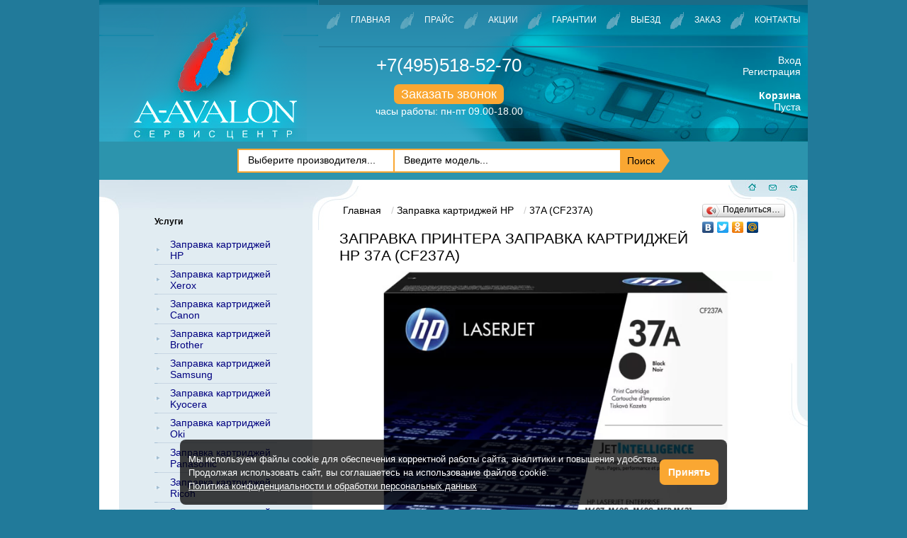

--- FILE ---
content_type: text/html; charset=UTF-8
request_url: https://www.a-avalon.ru/zapravka-kartridzhey-hp/37a-(cf237a)/
body_size: 11227
content:
<!doctype html>
<html lang="ru">
<head>
    <meta charset="utf-8">
<meta name='yandex-verification' content='75e0f37bc2683160' />
<meta name="google-site-verification" content="9V58WjZ27t7OClivy9tbQyapSrBwraQ0fe_seUflspM" />
<meta name="cmsmagazine" content="b660f4e6575228e09ad24f0c68fcf699" />
<script>
(function(i, s, o, g, r, a, m) {
  i['GoogleAnalyticsObject'] = r;
  i[r] = i[r] || function() {
    (i[r].q = i[r].q || []).push(arguments)
  }, i[r].l = 1 * new Date();
  a = s.createElement(o),
    m = s.getElementsByTagName(o)[0];
  a.async = 1;
  a.src = g;
  m.parentNode.insertBefore(a, m)
})(window, document, 'script', '//www.google-analytics.com/analytics.js', 'ga');

ga('create', 'UA-52478192-1', 'auto');
ga('send', 'pageview');
</script>
<!--[if IE]><script type="text/javascript" src="/js/excanvas.js"></script><![endif]-->

<base href="https://www.a-avalon.ru/">
<title>37A (CF237A)</title>
<meta name="description" content="Заправка картриджей 37A (CF237A) в Москве с выездом в офис. Звоните +7(495)518-52-70" /> 
<meta name="keywords" content="заправка, картридж, 37A (CF237A)"> 
<meta charset="utf-8">
  <meta name="viewport" content="width=device-width, initial-scale=1.0, user-scalable=no, maximum-scale=1.0, shrink-to-fit=no"/>

<link rel="shortcut icon" href="/favicon.ico">



<link rel="stylesheet" href="/static/boilerplate_v.css?v=6">






<link rel="stylesheet" href="/fancybox3/dist/jquery.fancybox.min.css?v=5" />
<script src="/js/jquery.min.js"></script>
<script type="text/javascript" src="/js/runtime.js"></script>
<script src="/fancybox3/dist/jquery.fancybox.min.js"></script>
<script type="text/javascript" src="/static/file2.js"></script>
<script src="/js/float-block.js"></script>



<!--[if lt IE 9]><script src="/js/html5shiv.js"></script><![endif]-->
<script type="text/javascript">
$(document).ready(function() {
  jQuery(".single_image").fancybox();
  jQuery(".zvonok-obr").fancybox({
    'titlePosition': 'inside',
    'transitionIn': 'none',
    'transitionOut': 'none'
  });
  jQuery('#header-navigation a[title="Акции"]').css({
    'text-decoration': 'underline'
  });
  jQuery("#upbutton").hide();

  // fade in #back-top
  jQuery(function() {
    jQuery(window).scroll(function() {
      if (jQuery(this).scrollTop() > 10) {
        jQuery('#upbutton').fadeIn();
      } else {
        jQuery('#upbutton').fadeOut();
      }
    });

    // scroll body to 0px on click
    jQuery('#upbutton').click(function() {
      jQuery('body,html').animate({
        scrollTop: 0
      }, 800);
      return false;
    });
  });

    jQuery("#FindForm_input").keyup(function(){
        vl=jQuery(this).val();
        if(vl.length>2){
            jQuery.ajax({
                url: '/index.php?id=3575&type=2&txt='+vl+'&parent='+jQuery("[name='marka']").val(),
                type: 'POST',
                success: function(data) {
                    data_arr=data.split("||");
                    str_search='';
                    for(i=0;i<data_arr.length;i++){
                        dat_temp=data_arr[i].split("**");
                        str_search+='<div class="search_result">'+dat_temp[0]+'<span class="hidden_url">'+dat_temp[1]+'</div></div>';
                    }
                    jQuery("#search_results").html(str_search);
                    jQuery("#search_results").show();
                }
            });
        }else{
            jQuery("#search_results").hide();
        }
    });
    jQuery(document).on("click",".search_result",function(){
        url=jQuery(this).find(".hidden_url").html();
        location.href=url;
        //jQuery("#FindForm_input").val(jQuery(this).html());
        //jQuery("#search_results").hide();
        //jQuery("form[name='fFind']").submit();
    });
  
});
</script>
<style>
    .tMassa { white-space: nowrap; }
    #search_results{width: 300px;position:absolute;z-index:1;background:#fff;border:1px solid #217a9a;max-height:180px;overflow:auto;}
    .search_result{cursor:pointer;background: #fff;line-height: 36px;padding-left: 20px;padding-right: 20px;/*border-bottom: 1px solid rgb(238, 238, 238);*/}
    .search_result:hover{background:#eee;}
    .hidden_url{display:none;}
</style>

</head>
<body onload="load();" class="page-id-8943 page-cartridge-template">
<header id="header" class=" clearfix">
	<div class="line_one" id="logo">
		<a href="/"><img src="/static/img/logo_m.png.webp" alt="Авалон-А" /></a>
	</div>
	<div class="mobile_menus">
	<div class="aside-toggler aside-trigger-toogle-left aside-trigger-left desktop-toggler"><span></span><span></span><span></span></div>
      </div>   
	<div class="line_one topmenuright">
		<nav id="header-navigation" class=" navigation tc clearfix" role="navigation">
			<ul><li  class="first">
    <a  href="https://www.a-avalon.ru/ " >Главная</a>
</li>
<li >
    <a  href="/pricelist/ " >Прайс</a>
</li>
<li >
    <a  href="/akcii/ " >Акции</a>
</li>
<li >
    <a  href="/garantiya/ " >Гарантии</a>
</li>
<li >
    <a  href="/viezd/ " >Выезд</a>
</li>
<li >
    <a  href="/mail/ " >Заказ</a>
</li>
<li  class="last">
    <a  href="/contacts/ " >Контакты</a>
</li>
</ul>
		</nav><div class="andro_aside-overlay aside-right-close"></div>
		<div class="tc blockphone" >
			<div class="phone">
                <a href="tel:+74955185270">+7(495)518-52-70</a>
			</div>
    			<p class="mt15">
    			    <a class="zvonok-obr" href="#zvonok">Заказать звонок</a>
    				<span>часы работы: пн-пт 09.00-18.00</span>
    			</p>
		</div>
		<div class="right_cart_kab">
		    <div class="profil">
		    <a href="auth/">Вход</a><br/>
<a href="reg/">Регистрация</a><br/>
		   </div>
		    <div class="shop-cart" data-shopcart="1" style="padding: 0;">
    <a href=""><b>Корзина</b></a>
	<div class="shop-cart-empty" style="padding: 0;">
		Пуста
	</div>
</div>

		    <style>
		        /* main */
#shk_prodHelper { position: absolute; z-index:100; width:150px; padding:5px; background-color:#f5f5f5; border:1px solid #888; display:none; box-shadow: 2px 2px 8px #B2B2B2; border-radius:4px; }
#shk_prodHelper div { padding:5px 0; text-align: center; }
.shk_loading { width:30px; height:30px; position: absolute; z-index:100; background:url('/assets/components/shopkeeper3/web/css/default/ajax-loader.gif') center center no-repeat #fff; border:1px solid #888; display: none; border-radius:4px; }

/* addit */
#shk_prodHelperName { width: 95%; margin: 0 auto; overflow: hidden; white-space: nowrap; text-overflow: ellipsis; }
#shk_prodHelper input[type="text"] { padding: 2px 5px; border: 1px solid #888; box-shadow: 1px 1px 4px #B2B2B2 inset; border-radius: 2px; font-size: 12px; text-align: center; }
#shk_prodHelperName .msg { width: 100%; text-overflow: clip; white-space: normal; }

.relative { width:100%; position:relative; }
.error { color:red; }
.price-add { color:red; padding-left:3px; line-height:0; }
.shk_count_button { width: 26px; height: 26px; white-space: nowrap; padding: 0; margin:0 4px; /*border-radius: 13px;*/ }
.shk-but { margin: 0 4px; }
.shk-count { padding: 2px; text-align: center; }

/* materials */
.materials { padding:5px 0; }
.materials img { width:70px; }
.materials input { cursor: pointer; }
		    </style>
		</div>
	</div>
	
	 <div class="search-wrapper">
	        
            <form action="psearch/" method="post" name="fFind" onsubmit="ActivateFindAlgoritm(document.fFind.pZapros.value); return false;">
            	<div class="lineForm" id="FindForm_select_conteiner">
            		<select id="1234" class="sel80" name="marka" tabindex="2">
            			<option value="all">Выберите производителя...</option>
            			<option	value="Brother">Brother</option>
            			<option	value="Canon">Canon</option>
            			<!--option	value="Dell">Dell</option-->
            			<!--option	value="Epson">Epson</option-->
            			<option	value="HP">HP</option>
            			<!--option	value="Konica Minolta">Konica Minolta</option-->
            			<option	value="Kyocera">Kyocera</option>
            			<option	value="Lexmark">Lexmark</option>
            			<option	value="OKI">OKI</option>
            			<option	value="Panasonic">Panasonic</option>
            			<option	value="Pantum">Pantum</option>
            			<!--option	value="Philips">Philips</option-->
            			<option	value="Ricoh">Ricoh</option>
            			<option	value="Samsung">Samsung</option>
            			<option	value="Sharp">Sharp</option>
            			<option	value="Toshiba">Toshiba</option>
            			<option	value="Xerox">Xerox</option>
            		</select>
            	</div>
            	<div class="lineForm" id="FindForm_input_conteiner">
            		<input class="1234" id="FindForm_input" autocomplete="off" type="text" name="pZapros" value="" placeholder="Введите модель..." />
            		<div id="search_results"></div>
            	</div>
            	<div class="FindForm_button-before"><input id="FindForm_button" type="submit" name="pFind" value="Поиск" placeholder="Поиск" />
            	</div>
            </form>
        </div>
</header>



<main id="main" class="clearfix" role="main">
    <aside id="aside" class="andro_aside andro_aside-left">
    <div>
       
        <section>
            <div class="sidebar " id="aside-widgets">
                <nav id="aside-navigation" class="b2" role="navigation">
                    <p style="font-weight:bold;font-size: 12px;">Услуги</p>
<ul>
<li class="first"><a href="/zapravka-kartridzhey-hp/">Заправка картриджей HP</a></li>
<li><a href="/zapravka-kartridzhey-xerox/">Заправка картриджей Xerox</a></li>
<li><a href="/zapravka-kartridzhey-canon/">Заправка картриджей Canon</a></li>
<li><a href="/zapravka-kartridzhey-brother/">Заправка картриджей Brother</a></li>
<li><a href="/zapravka-kartridzhey-samsung/">Заправка картриджей Samsung</a></li>
<li><a href="/kyocera/">Заправка картриджей Kyocera</a></li>
<li><a href="/oki/">Заправка картриджей Oki</a></li>
<li><a href="/panasonic/">Заправка картриджей Panasonic</a></li>
<li><a href="/zapravka-kartridzhej-ricoh/">Заправка картриджей Ricoh</a></li>
<li><a href="/zapravka-kartridzhej-sharp/">Заправка картриджей Sharp</a></li>
<li><a href="/zapravka-kartridzhej-toshiba/">Заправка картриджей Toshiba</a></li>
<li><a href="/zapravka-kartridzhej-lexmark/">Заправка картриджей Lexmark</a></li>
<li><a href="/zapravka-kartridzhej-pantum/">Заправка картриджей Pantum</a></li>
<li><a href="/zapravka-cvetnyh-kartridzhey/">Заправка цветных картриджей</a></li>
<li><a href="/zapravka-struynyh-kartridzhey/">Заправка струйных картриджей</a></li>
<li><a href="/remont-orgtehniki/">Ремонт оргтехники</a></li>
<li><a href="/remont-printerov/">Ремонт принтеров</a></li>
<li><a href="/remont-mfu/">Ремонт МФУ</a></li>
<li><a href="/remont-kopirovalnyix-apparatov/">Ремонт копировальных аппаратов</a></li>
<li><a href="/kursy-po-zapravke-i-remontu/">Обучение заправке картриджей</a></li>
</ul>
<p style="font-weight:bold;margin: 10px 0 5px 0;font-size: 12px;">Продажа</p>
<ul>
<li><a href="/prodazha-kartridzhey/">Новые картриджи</a></li>
</ul>
<p style="font-weight:bold;margin: 10px 0 5px 0;font-size: 12px;">Информация для клиентов</p>
<ul>
<li><a href="/pricelist/">Прайс лист</a></li>
<li><a href="/vopros-otvet/">Вопрос-Ответ</a></li>
<li><a href="/poleznaya-informatsiya/">Полезная информация</a></li>
<li><a href="/garantiya/">Гарантии</a></li>
<li><a href="/novosti/">Новости</a></li>
<li><a href="/otzyvy/">Отзывы</a></li>
<li><a href="/akcii/">Акции</a></li>
<li><a href="/kompaniya/">Компания</a></li>
<li><a href="/dogovor/">Договор</a></li>
<li><a href="/vakansii/">Вакансии</a></li>
<li class="last"><a href="/contacts/">Контакты</a></li>
</ul>
                    <br>
                    <a style="background:none;padding:0;" href="//eaist.mos.ru/cssp/#/suppliers/1967089" target="_blank;"><img src="images/PortalUser_03.png.webp" alt="Я зарегистрирован на Портале Поставщиков"></a>
                </nav>
            </div>
        </section>
    </div>
</aside>
<div class="andro_aside-overlay aside-left-close"></div>
    <section id="container" class="clearfix">
        <div id="container-header" class="b1">
             <ul class="B_crumbBox" style="list-style:none;"> <li class="B_firstCrumb" itemscope="itemscope" itemtype="//data-vocabulary.org/Breadcrumb"><a class="B_homeCrumb" itemprop="url" rel="Главная" href="/" ><span itemprop="title">Главная</span></a></li> <li  itemscope="itemscope" itemtype="//data-vocabulary.org/Breadcrumb"><a itemprop="url" rel="Заправка картриджей HP" href="/zapravka-kartridzhey-hp/"><span itemprop="title">Заправка картриджей HP</span></a></li> <li class="B_lastCrumb" itemscope="itemscope" itemtype="//data-vocabulary.org/Breadcrumb"><a class="B_currentCrumb" itemprop="url" rel="37A (CF237A)" ><span itemprop="title">37A (CF237A)</span></a></li></ul>
            <h1 class="tt l">Заправка принтера Заправка картриджей HP 37A (CF237A)</h1>
            
        </div>
        <div class="yashare-block">
            <script type="text/javascript" src="//yastatic.net/share/share.js" charset="utf-8"></script>
            <div class="yashare-auto-init" data-yashareL10n="ru" data-yashareType="button" data-yashareQuickServices="vkontakte,facebook,twitter,odnoklassniki,moimir"></div>
        </div>
        <div class="clearfix"></div>
        <article id="content" class="content-37a-(cf237a) clearfix" itemscope itemtype="https://schema.org/Product">
            <meta itemprop="name" content="Заправка картриджа HP  37A (CF237A)">
            <p><img src="HP 37A CF237A.jpg.webp" itemprop="image"/></p><p><img src="" itemprop="image" /></p>
            <div ></div>
             <meta itemprop="description" content="Заправка картриджа для HP 37A (CF237A) включает в себя: Разборка картриджа Удаление остатков тонера Чистка корпуса и всех его элементов Наполнение картриджа высококачественным тонером Сборка картриджа Тестирование картриджа после заправки Заправка картриджей HP 37A (CF237A) позволяет значительно снизить расходы на печать без потери качества. Эта услуга обходится в несколько раз дешевле, чем покупка новых расходных материалов. Вы можете вызвать нашего мастера, как в офис, так и на дом, или приехать к нам в сервисный цент и произвести заправку по минимальной цене. Ресурс картриджа после заправки такой же, как у нового картриджа. Обратившись к нам, Вы экономите время и деньги. Почему мы? Срочный выезд мастера в любую точку г. Москвы и ближайшего Подмосковья Оперативная заправка (10 минут 1 картридж) Опытный персонал Честная заправка до максимально возможного уровня Чистота выполнения работы Использование профессионального оборудования и инструмента Качественные расходные материалы Любая форма оплаты (наличный и безналичный расчет с НДС) Бессрочная гарантия (до полной выработки тонера) Бесплатная консультация по любым вопросам, связанным с печатной техникой Гибкие цены и скидки Выезд к заказчику без предоплаты Мы ценим каждого клиента! Если Вас не устраивают наши базовые цены, предложим индивидуальные! Обращайтесь и мы всегда сможем договориться! Если остались вопросы просто позвоните по телефону 8 (495) 518-52-70 и мы с радостью на них ответим. Или закажите обратный звонок. Заказать звонок">

<meta itemprop="brand" content="">
    <div itemprop="offers" itemscope itemtype="https://schema.org/Offer">
       <meta itemprop="price" content="1300">
       <meta itemprop="priceCurrency" content="RUB">
       <link itemprop="availability" href="http://schema.org/InStock">
    </div>
    
            <p>
                <b>Ресурс картриджа:</b> 11000<br/>
                <b>Тип картриджа:</b> лазерный<br/>
                <b>Цвет картриджа:</b> <font style="color: #000000">черный</font><br/>
            </p>
           
            
            <p class="text-center"><strong>Цена заправки</strong></p>
            <table border="1" class="table1">
                <tr style="font-weight: bold;">
                    <td>1 шт.</td>
                    <td>2 шт.</td>
                    <td>> 3 шт.</td>
                    <td>> 10 шт.</td>
                    <td>у нас</td>
                    <td width="155">Заказать заправку</td>
                </tr>
                <tr>
                    <td>1900 руб.</td>
                    <td>1700 руб.</td>
                    <td>1450 руб.</td>
                    <td>1350 руб.</td>
                    <td>1300 руб.</td>
                    <td>
                        
						<div class="shk-item shk-item3">
						<form action="/zapravka-kartridzhey-hp/37a-(cf237a)/" method="post" class="orderOrCart jotform-form">
							    <input type="hidden" name="shk-id" value="8943__price_re1" />
							    <input type="hidden" name="name__8943__add" value="Заправка картриджа" />
								<input class="form-textbox" type="text" value="1" name="shk-count" style="width: 50px;" />
							<button type="submit" name="shk-submit" class="shk-but" id="input_2" style="padding: 2px; font-weight: normal;">В корзину</button>
							</form>
							
						</div>
						
                    </td>
                </tr>
            </table>
            <br/>
            
            
            
            <p>Картридж HP  37A (CF237A) подходит к аппаратам:</p>
            
            <a href="laserjet-enterprise-m607dn/">HP LaserJet Enterprise M607dn</a><br/>
<a href="laserjet-enterprise-m608dn/">HP LaserJet Enterprise M608dn</a><br/>
<a href="laserjet-enterprise-m609dn/">HP LaserJet Enterprise M609dn</a><br/>
<a href="laserjet-enterprise-m631h/">HP LaserJet Enterprise M631h</a><br/>
<a href="laserjet-enterprise-m632z/">HP LaserJet Enterprise M632z</a><br/>
<a href="laserjet-enterprise-mfp-m633fh/">HP LaserJet Enterprise MFP M633fh</a><br/>
    	    <br>
            
<p>Заправка картриджа для HP  37A (CF237A) включает в себя: </p>
<ul>
  <li>Разборка картриджа</li>
  <li>Удаление остатков тонера</li>
  <li>Чистка корпуса и всех его элементов</li>
  <li>Наполнение картриджа высококачественным тонером</li>
  <li>Сборка картриджа</li>
  <li>Тестирование картриджа после заправки</li>
</ul>
<p style="text-indent: 20px;">Заправка картриджей HP 37A (CF237A)  позволяет значительно снизить расходы на печать без потери качества. Эта услуга  обходится в несколько раз дешевле, чем покупка новых расходных материалов. Вы  можете вызвать нашего мастера, как в офис, так и на дом, или приехать к нам в  сервисный цент и произвести заправку по минимальной цене. Ресурс картриджа  после заправки такой же, как у нового картриджа. Обратившись к нам, Вы  экономите время и деньги.</p>
<p style="text-align:center;"><strong>Почему мы?</strong></p>
<ul>
  <li>Срочный выезд мастера в любую точку г. Москвы и  ближайшего Подмосковья</li>
  <li>Оперативная заправка (10 минут 1 картридж)</li>
  <li>Опытный персонал</li>
  <li>Честная заправка до максимально возможного  уровня</li>
  <li>Чистота выполнения работы</li>
  <li>Использование профессионального оборудования и  инструмента</li>
  <li>Качественные расходные материалы</li>
  <li>Любая форма оплаты (наличный и безналичный  расчет с НДС)</li>
  <li>Бессрочная гарантия (до полной выработки тонера)</li>
  <li>Бесплатная консультация по любым вопросам,  связанным с печатной техникой</li>
  <li>Гибкие цены и скидки</li>
  <li>Выезд к заказчику без предоплаты</li>
  <li>Мы ценим каждого клиента!</li>
</ul>
<p><strong>Если Вас не  устраивают наши базовые цены, предложим индивидуальные!</strong></p>
<p><strong>Обращайтесь и мы  всегда сможем договориться!</strong></p>
<p>Если остались вопросы просто позвоните по телефону <strong>8 (495) 518-52-70</strong> и мы с радостью на  них ответим. Или закажите обратный звонок.</p>
<a href="#zvonok" class="zvonok-obr zvonok-obr2">Заказать звонок</a>.
        </article>
    </section>
</main>



<footer id="footer" class="row clearfix">
    <div class="vol-md-4 d-flex">
        <div class="vol-md-6">
         <div class="footer-map" style=""><a href="/karta-site/">Карта сайта</a></div>
         <div class="footer-map" style=""><a style="line-height: 1; display: block;" href="/policy/">Политика конфиденциальности</a></div>
         <div class="footer-map" style=""><a style="line-height: 1; display: block;" href="/agreement/">Пользовательское соглашение</a></div>
         <div class="footer-map" style=""><a style="line-height: 1; display: block;" href="/oferta/">Оферта</a></div>
         <div>© 2026 «А-Авалон»</div>
        
         </div>
         
   <div class="vol-md-6">
    <div class="footer-addres">
        <a href="mailto:a-avalon@mail.ru">a-avalon@mail.ru</a>
        <br/>
        <span><a href="tel:+74955185270">+7(495)518-52-70</a></span>
        <br />
        <span>г. Москва, ул. Трубная, д. 32, стр. 4, оф. 01, 02.</span>
        <span>часы работы: пн.-пт. 09.00-18.00</span>
    </div>
    </div>
    </div>
    <div class="vol-md-8  d-flex">
    <nav id="footer-navigation" class="navigation" role="navigation">
        <ul><li  class="first">
    <a  href="https://www.a-avalon.ru/ " >Главная</a>
</li>
<li >
    <a  href="/pricelist/ " >Прайс</a>
</li>
<li >
    <a  href="/akcii/ " >Акции</a>
</li>
<li >
    <a  href="/garantiya/ " >Гарантии</a>
</li>
<li >
    <a  href="/viezd/ " >Выезд</a>
</li>
<li >
    <a  href="/mail/ " >Заказ</a>
</li>
<li  class="last">
    <a  href="/contacts/ " >Контакты</a>
</li>
</ul>
    </nav>
<div class="navigation tc">
 <span> <a href="/zapravka-cvetnyh-kartridzhey/">Заправка цветных картриджей</a></span><span><a href="/zapravka-kartridzhey-hp/">Заправка  картриджей HP</a></span><span><a href="/zapravka-kartridzhey-samsung/">Заправка  картриджей Samsung</a></span><span><a href="/zapravka-kartridzhey-canon/">Заправка  картриджей Canon</a></span></div>
   
    <!--LiveInternet counter--><script type="text/javascript">
new Image().src = "//counter.yadro.ru/hit?r"+
escape(document.referrer)+((typeof(screen)=="undefined")?"":
";s"+screen.width+"*"+screen.height+"*"+(screen.colorDepth?
screen.colorDepth:screen.pixelDepth))+";u"+escape(document.URL)+
";"+Math.random();</script><!--/LiveInternet-->

<!-- Rating@Mail.ru counter -->
<script type="text/javascript">
var _tmr = window._tmr || (window._tmr = []);
_tmr.push({id: "1321554", type: "pageView", start: (new Date()).getTime()});
(function (d, w, id) {
  if (d.getElementById(id)) return;
  var ts = d.createElement("script"); ts.type = "text/javascript"; ts.async = true; ts.id = id;
  ts.src = (d.location.protocol == "https:" ? "https:" : "https:") + "//top-fwz1.mail.ru/js/code.js";
  var f = function () {var s = d.getElementsByTagName("script")[0]; s.parentNode.insertBefore(ts, s);};
  if (w.opera == "[object Opera]") { d.addEventListener("DOMContentLoaded", f, false); } else { f(); }
})(document, window, "topmailru-code");
</script><noscript><div>
<img src="//top-fwz1.mail.ru/counter?id=1321554;js=na" style="border:0;position:absolute;left:-9999px;" alt="" />
</div></noscript>
<!-- //Rating@Mail.ru counter -->
    <script type="text/javascript" src="//consultsystems.ru/script/20805/" charset="utf-8"></script>
     </div>
</footer>
<div style="display:none;" id="zvonok">


<div></div>

<form class="jotform-form" action="zapravka-kartridzhey-hp/37a-(cf237a)/" method="post">

<ul class="form-section">

<li class="form-line" data-type="control_textbox">
        <label class="form-label form-label-left form-label-auto" id="label_1" for="input_1">Ваше имя:<span style="color: red">*</span></label>
        <div id="cid_1" class="form-input"><input required="required" class="form-textbox validate[required]" placeholder="Иван" type="text" name="name" id="name" value="" /></div>
        <span></span>
</li>


<li class="form-line" data-type="control_textbox">
        <label class="form-label form-label-left form-label-auto" id="label_1" for="input_1">Ваш телефон:<span style="color: red">*</span></label>
        <div id="cid_1" class="form-input"><input required="required" class="form-textbox validate[required, Numeric]" placeholder="+7 (495) 000-00-00" type="number" name="phone" id="phone" value="" /></div>
        <span></span>
</li>

<li class="form-line-address" data-type="control_textbox">
       <input class="form-textbox" placeholder="" type="text" name="address" id="address" value="" />
    <input type="text" name="nospam:blank" value="" class="address-input-modal">
        <span></span>
</li>

<li class="form-line" data-type="control_textbox">
        <label class="form-label form-label-left form-label-auto" id="label_1" for="input_1">Комментарий:<span style="color: red">*</span></label><span></span> 
        <div id="cid_1" class="form-input"><textarea required="required" class="form-textarea validate[required]" placeholder="Ваш вопрос или просьба" name="message" id="message" cols="30" rows="6"></textarea></div>
</li>



      <li class="form-line" data-type="control_button" id="id_2">
          <div class="b1">
            <input style="-webkit-appearance: auto;" type="checkbox" name="agree" value="" required="required" />
            <span>Согласен с <a href="/policy/">политикой конфиденциальности и обработки данных</a> и <a href="/agreement/">условиями соглашения</a></span>
        </div>
        <div id="cid_2" class="form-input-wide">
            <button id="input_2" type="submit"  class="form-submit-button" onclick="ga('send', 'pageview', '/virtual/forma-zakazat-zvonok-otpravit');yaCounter25451453.reachGoal('zakaz-obratnogo-zvonka');return true;">
              Отправить
            </button>
        </div>
      </li>
      <li>Поля, отмеченные «*» являются обязательными к заполнению.</li>

</form></div>
<div id="upbutton">
    <a href="#top"><span></span></a>
</div>
<noindex>
    <script async src="[data-uri]"></script>
</noindex>
<script>
    // Инициализация обработчика плавающего элемента
    scrollFloat.init(document.getElementById('float-block'));
</script>

<!-- calltouch -->
<script>
(function(w,d,n,c){ w.CalltouchDataObject=n;w[n]=function(){ w[n]["callbacks"].push(arguments)};if(!w[n]["callbacks"]){ w[n]["callbacks"]=[]}w[n]["loaded"]=false;if(typeof c!=="object"){ c=[c]}w[n]["counters"]=c;for(var i=0;i<c.length;i+=1){ p(c[i])}function p(cId){ var a=d.getElementsByTagName("script")[0],s=d.createElement("script"),i=function(){ a.parentNode.insertBefore(s,a)},m=typeof Array.prototype.find === 'function',n=m?"init-min.js":"init.js";s.async=true;s.src="https://mod.calltouch.ru/"+n+"?id="+cId;if(w.opera=="[object Opera]"){ d.addEventListener("DOMContentLoaded",i,false)}else{ i()}}})(window,document,"ct","zabz3d2r");
</script>
<!-- calltouch -->


<!-- Yandex.Metrika counter -->
<script type="text/javascript" >
   (function(m,e,t,r,i,k,a){ m[i]=m[i]||function(){ (m[i].a=m[i].a||[]).push(arguments)};
   m[i].l=1*new Date();k=e.createElement(t),a=e.getElementsByTagName(t)[0],k.async=1,k.src=r,a.parentNode.insertBefore(k,a)})
   (window, document, "script", "https://mc.yandex.ru/metrika/tag.js", "ym");

   ym(25451453, "init", {
        clickmap:true,
        trackLinks:true,
        accurateTrackBounce:true,
        webvisor:true
   });
</script>
<noscript><div><img src="https://mc.yandex.ru/watch/25451453" style="position:absolute; left:-9999px;" alt="" /></div></noscript>
<!-- /Yandex.Metrika counter -->
<!-- calltouch request-->
<script>
    Element.prototype.matches || (Element.prototype.matches = Element.prototype.matchesSelector || Element.prototype.webkitMatchesSelector || Element.prototype.mozMatchesSelector || Element.prototype.msMatchesSelector), Element.prototype.closest || (Element.prototype.closest = function (e) { for (var t = this; t;) { if (t.matches(e)) return t; t = t.parentElement } return null });
    var ct_get_val = function (form, selector) { if (!!form.querySelector(selector)) { return form.querySelector(selector).value; } else { return ''; } }
    document.addEventListener('click', function (e) { SendCalltouch(e) });
    function SendCalltouch(e) {
        var t_el = e.target;
        if (t_el.closest('form button[type="submit"], form input[type="submit"]')) {
            try {
                var form = t_el.closest('form');
                var fio = ct_get_val(form, 'input[name="name"],input[name="fullname"]');
                var phone = ct_get_val(form, 'input[name="phone"]');
                var email = ct_get_val(form, 'input[name="mail"]');
                var com = ct_get_val(form, 'textarea[name="message"]');
                var sub = 'Заявка с ' + location.hostname;
                var ct_site_id = 73488;
                var ct_data = {
                    fio: fio,
                    phoneNumber: phone,
                    email: email,
                    comment: com,
                    subject: sub,
                    requestUrl: location.href,
                    sessionId: window.call_value
                };
                var post_data = Object.keys(ct_data).reduce(function (a, k) { if (!!ct_data[k]) { a.push(k + '=' + encodeURIComponent(ct_data[k])); } return a }, []).join('&');
                var CT_URL = 'https://api.calltouch.ru/calls-service/RestAPI/requests/' + ct_site_id + '/register/';
                var req_inp = form.querySelectorAll('input[required="required"]:not([type="hidden"]), textarea[required="required"]:not([type="hidden"]');
                var ct_valid = Array.from(req_inp).every(inp => inp.value.trim() != '') && (phone.replace(/[^0-9]/gim, '').length > 9 || email) && !!fio;
                console.log(ct_data, ct_valid)
                if (ct_valid && !window.ct_snd_flag) {
                    window.ct_snd_flag = 1; setTimeout(function () { window.ct_snd_flag = 0; }, 15000);
                    var request = window.ActiveXObject ? new ActiveXObject("Microsoft.XMLHTTP") : new XMLHttpRequest();
                    request.open("POST", CT_URL, true); request.setRequestHeader('Content-Type', 'application/x-www-form-urlencoded');
                    request.send(post_data);
                }
            } catch (e) { console.log(e); }
        }
    }
</script>
<!-- calltouch request-->
<div id="cookie_notification">
	<p>
		Мы используем файлы cookie для обеспечения корректной работы сайта, аналитики и повышения удобства.
		<br>
		Продолжая использовать сайт, вы соглашаетесь на использование файлов cookie.
		<br>
		<a href="/policy/" target="_blank">Политика конфиденциальности и обработки персональных данных</a>
	</p>
	<button class="zak3 cookie_accept">Принять</button>
</div>
<script> 
	function checkCookies(){
    let cookieDate = localStorage.getItem('cookieDate');
    let cookieNotification = document.getElementById('cookie_notification');
    let cookieBtn = cookieNotification.querySelector('.cookie_accept');
  
    // Если записи про кукисы нет или она просрочена на 1 год, то показываем информацию про кукисы
    if( !cookieDate || (+cookieDate + 31536000000) < Date.now() ){
        cookieNotification.classList.add('show');
  }
  
    // При клике на кнопку, в локальное хранилище записывается текущая дата в системе UNIX
    cookieBtn.addEventListener('click', function(){
        localStorage.setItem( 'cookieDate', Date.now() );
        cookieNotification.classList.remove('show');
  })
}
checkCookies();
</script>

<script src="/assets/components/shopkeeper3/web/js/lang/ru.js?v=3.2.7pl3"></script>
<script src="/assets/components/shopkeeper3/web/js/shopkeeper.js?v=3.2.7pl3"></script>
	<script type="text/javascript">
        SHK.data = {"price_total":"0.00","items_total":0,"items_unique_total":0,"delivery_price":0,"delivery_name":"","ids":[]};
        jQuery(document).ready(function(){
            SHK.init( {"prodCont":"div.shk-item","site_base_url":"\/","counterField":false,"counterFieldCart":true,"changePrice":"1","flyToCart":"nofly","noLoader":false,"allowFloatCount":false,"animCart":true,"goToOrderFormPage":false,"orderFormPageUrl":"\/order\/","debug":true} );
        });
	</script>

</body>
</html>

--- FILE ---
content_type: text/javascript
request_url: https://www.a-avalon.ru/static/file2.js
body_size: 455
content:
jQuery("document").ready(function(){
	jQuery('#aside-navigation ul li a').each(function () {
		var location = window.location.href;
		var link = this.href;
		if(location == link) {
			jQuery(this).parent().addClass('active');
			}
			});
});

if (!document.querySelector) {
    window.location = "/ie7.html";
}

window.onload = function() {
	
	var nameInput = $('.name-form').val();
	var nameEmail = $('.name-mail').val();
	var nameText = $('.nameText').val();
	
	var re = /^[-._a-z0-9]+@(?:[a-z0-9][-a-z0-9]+\.)+[a-z]{2,6}$/;
	
	$('.go').on('click', function() {
		var nameEmail = $('.name-mail').val();
		var mail = nameEmail.match(re);
		 if(mail) {
			alert('данные успешно отправлены');
		}
	});
}

jQuery(document).ready(function ($) {
$('.andro_category-mm').click(function() {
  $(this).toggleClass("open");
});
$('.aside-trigger-left').click(function() {
  $('.andro_aside-left').toggleClass("open");
  $(this).toggleClass("open");
});
$('.aside-trigger-right').click(function() {
  $('.andro_aside-right').toggleClass("open");
  $(this).toggleClass("open");
});
$('.andro_aside-overlay.aside-left-close').click(function() {
  $('.andro_aside-left').removeClass("open");
  $('.aside-toggler.aside-trigger-left').removeClass("open");
});
$('.andro_aside-overlay.aside-right-close').click(function() {
  $('.andro_aside-right').removeClass("open");
  $('.aside-toggler.aside-trigger-right').removeClass("open");
});


});